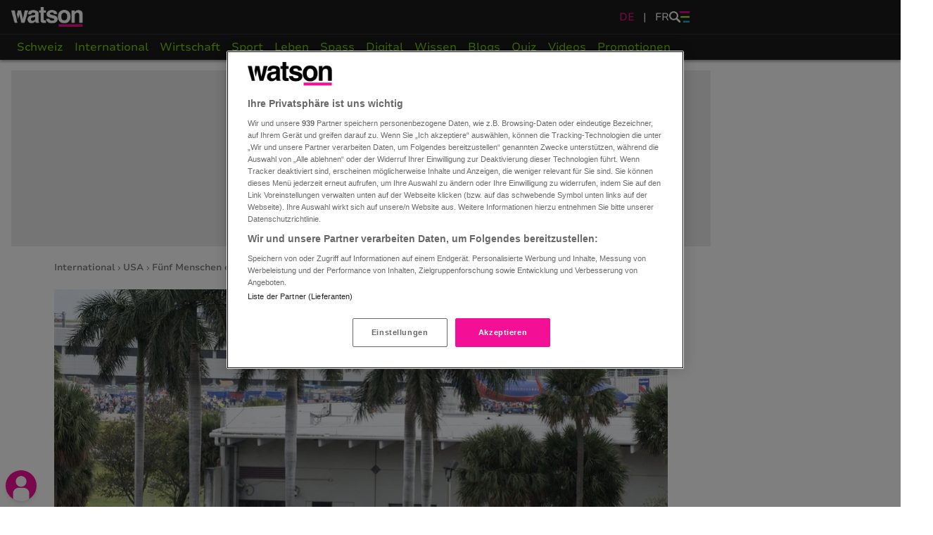

--- FILE ---
content_type: text/html; charset=utf-8
request_url: https://www.google.com/recaptcha/api2/anchor?ar=1&k=6Lf5wz8gAAAAAPGupslXtAhytEqzHny9YE_THTTd&co=aHR0cHM6Ly93d3cud2F0c29uLmNoOjQ0Mw..&hl=en&v=naPR4A6FAh-yZLuCX253WaZq&size=invisible&anchor-ms=20000&execute-ms=15000&cb=750caqxxnpvl
body_size: 44908
content:
<!DOCTYPE HTML><html dir="ltr" lang="en"><head><meta http-equiv="Content-Type" content="text/html; charset=UTF-8">
<meta http-equiv="X-UA-Compatible" content="IE=edge">
<title>reCAPTCHA</title>
<style type="text/css">
/* cyrillic-ext */
@font-face {
  font-family: 'Roboto';
  font-style: normal;
  font-weight: 400;
  src: url(//fonts.gstatic.com/s/roboto/v18/KFOmCnqEu92Fr1Mu72xKKTU1Kvnz.woff2) format('woff2');
  unicode-range: U+0460-052F, U+1C80-1C8A, U+20B4, U+2DE0-2DFF, U+A640-A69F, U+FE2E-FE2F;
}
/* cyrillic */
@font-face {
  font-family: 'Roboto';
  font-style: normal;
  font-weight: 400;
  src: url(//fonts.gstatic.com/s/roboto/v18/KFOmCnqEu92Fr1Mu5mxKKTU1Kvnz.woff2) format('woff2');
  unicode-range: U+0301, U+0400-045F, U+0490-0491, U+04B0-04B1, U+2116;
}
/* greek-ext */
@font-face {
  font-family: 'Roboto';
  font-style: normal;
  font-weight: 400;
  src: url(//fonts.gstatic.com/s/roboto/v18/KFOmCnqEu92Fr1Mu7mxKKTU1Kvnz.woff2) format('woff2');
  unicode-range: U+1F00-1FFF;
}
/* greek */
@font-face {
  font-family: 'Roboto';
  font-style: normal;
  font-weight: 400;
  src: url(//fonts.gstatic.com/s/roboto/v18/KFOmCnqEu92Fr1Mu4WxKKTU1Kvnz.woff2) format('woff2');
  unicode-range: U+0370-0377, U+037A-037F, U+0384-038A, U+038C, U+038E-03A1, U+03A3-03FF;
}
/* vietnamese */
@font-face {
  font-family: 'Roboto';
  font-style: normal;
  font-weight: 400;
  src: url(//fonts.gstatic.com/s/roboto/v18/KFOmCnqEu92Fr1Mu7WxKKTU1Kvnz.woff2) format('woff2');
  unicode-range: U+0102-0103, U+0110-0111, U+0128-0129, U+0168-0169, U+01A0-01A1, U+01AF-01B0, U+0300-0301, U+0303-0304, U+0308-0309, U+0323, U+0329, U+1EA0-1EF9, U+20AB;
}
/* latin-ext */
@font-face {
  font-family: 'Roboto';
  font-style: normal;
  font-weight: 400;
  src: url(//fonts.gstatic.com/s/roboto/v18/KFOmCnqEu92Fr1Mu7GxKKTU1Kvnz.woff2) format('woff2');
  unicode-range: U+0100-02BA, U+02BD-02C5, U+02C7-02CC, U+02CE-02D7, U+02DD-02FF, U+0304, U+0308, U+0329, U+1D00-1DBF, U+1E00-1E9F, U+1EF2-1EFF, U+2020, U+20A0-20AB, U+20AD-20C0, U+2113, U+2C60-2C7F, U+A720-A7FF;
}
/* latin */
@font-face {
  font-family: 'Roboto';
  font-style: normal;
  font-weight: 400;
  src: url(//fonts.gstatic.com/s/roboto/v18/KFOmCnqEu92Fr1Mu4mxKKTU1Kg.woff2) format('woff2');
  unicode-range: U+0000-00FF, U+0131, U+0152-0153, U+02BB-02BC, U+02C6, U+02DA, U+02DC, U+0304, U+0308, U+0329, U+2000-206F, U+20AC, U+2122, U+2191, U+2193, U+2212, U+2215, U+FEFF, U+FFFD;
}
/* cyrillic-ext */
@font-face {
  font-family: 'Roboto';
  font-style: normal;
  font-weight: 500;
  src: url(//fonts.gstatic.com/s/roboto/v18/KFOlCnqEu92Fr1MmEU9fCRc4AMP6lbBP.woff2) format('woff2');
  unicode-range: U+0460-052F, U+1C80-1C8A, U+20B4, U+2DE0-2DFF, U+A640-A69F, U+FE2E-FE2F;
}
/* cyrillic */
@font-face {
  font-family: 'Roboto';
  font-style: normal;
  font-weight: 500;
  src: url(//fonts.gstatic.com/s/roboto/v18/KFOlCnqEu92Fr1MmEU9fABc4AMP6lbBP.woff2) format('woff2');
  unicode-range: U+0301, U+0400-045F, U+0490-0491, U+04B0-04B1, U+2116;
}
/* greek-ext */
@font-face {
  font-family: 'Roboto';
  font-style: normal;
  font-weight: 500;
  src: url(//fonts.gstatic.com/s/roboto/v18/KFOlCnqEu92Fr1MmEU9fCBc4AMP6lbBP.woff2) format('woff2');
  unicode-range: U+1F00-1FFF;
}
/* greek */
@font-face {
  font-family: 'Roboto';
  font-style: normal;
  font-weight: 500;
  src: url(//fonts.gstatic.com/s/roboto/v18/KFOlCnqEu92Fr1MmEU9fBxc4AMP6lbBP.woff2) format('woff2');
  unicode-range: U+0370-0377, U+037A-037F, U+0384-038A, U+038C, U+038E-03A1, U+03A3-03FF;
}
/* vietnamese */
@font-face {
  font-family: 'Roboto';
  font-style: normal;
  font-weight: 500;
  src: url(//fonts.gstatic.com/s/roboto/v18/KFOlCnqEu92Fr1MmEU9fCxc4AMP6lbBP.woff2) format('woff2');
  unicode-range: U+0102-0103, U+0110-0111, U+0128-0129, U+0168-0169, U+01A0-01A1, U+01AF-01B0, U+0300-0301, U+0303-0304, U+0308-0309, U+0323, U+0329, U+1EA0-1EF9, U+20AB;
}
/* latin-ext */
@font-face {
  font-family: 'Roboto';
  font-style: normal;
  font-weight: 500;
  src: url(//fonts.gstatic.com/s/roboto/v18/KFOlCnqEu92Fr1MmEU9fChc4AMP6lbBP.woff2) format('woff2');
  unicode-range: U+0100-02BA, U+02BD-02C5, U+02C7-02CC, U+02CE-02D7, U+02DD-02FF, U+0304, U+0308, U+0329, U+1D00-1DBF, U+1E00-1E9F, U+1EF2-1EFF, U+2020, U+20A0-20AB, U+20AD-20C0, U+2113, U+2C60-2C7F, U+A720-A7FF;
}
/* latin */
@font-face {
  font-family: 'Roboto';
  font-style: normal;
  font-weight: 500;
  src: url(//fonts.gstatic.com/s/roboto/v18/KFOlCnqEu92Fr1MmEU9fBBc4AMP6lQ.woff2) format('woff2');
  unicode-range: U+0000-00FF, U+0131, U+0152-0153, U+02BB-02BC, U+02C6, U+02DA, U+02DC, U+0304, U+0308, U+0329, U+2000-206F, U+20AC, U+2122, U+2191, U+2193, U+2212, U+2215, U+FEFF, U+FFFD;
}
/* cyrillic-ext */
@font-face {
  font-family: 'Roboto';
  font-style: normal;
  font-weight: 900;
  src: url(//fonts.gstatic.com/s/roboto/v18/KFOlCnqEu92Fr1MmYUtfCRc4AMP6lbBP.woff2) format('woff2');
  unicode-range: U+0460-052F, U+1C80-1C8A, U+20B4, U+2DE0-2DFF, U+A640-A69F, U+FE2E-FE2F;
}
/* cyrillic */
@font-face {
  font-family: 'Roboto';
  font-style: normal;
  font-weight: 900;
  src: url(//fonts.gstatic.com/s/roboto/v18/KFOlCnqEu92Fr1MmYUtfABc4AMP6lbBP.woff2) format('woff2');
  unicode-range: U+0301, U+0400-045F, U+0490-0491, U+04B0-04B1, U+2116;
}
/* greek-ext */
@font-face {
  font-family: 'Roboto';
  font-style: normal;
  font-weight: 900;
  src: url(//fonts.gstatic.com/s/roboto/v18/KFOlCnqEu92Fr1MmYUtfCBc4AMP6lbBP.woff2) format('woff2');
  unicode-range: U+1F00-1FFF;
}
/* greek */
@font-face {
  font-family: 'Roboto';
  font-style: normal;
  font-weight: 900;
  src: url(//fonts.gstatic.com/s/roboto/v18/KFOlCnqEu92Fr1MmYUtfBxc4AMP6lbBP.woff2) format('woff2');
  unicode-range: U+0370-0377, U+037A-037F, U+0384-038A, U+038C, U+038E-03A1, U+03A3-03FF;
}
/* vietnamese */
@font-face {
  font-family: 'Roboto';
  font-style: normal;
  font-weight: 900;
  src: url(//fonts.gstatic.com/s/roboto/v18/KFOlCnqEu92Fr1MmYUtfCxc4AMP6lbBP.woff2) format('woff2');
  unicode-range: U+0102-0103, U+0110-0111, U+0128-0129, U+0168-0169, U+01A0-01A1, U+01AF-01B0, U+0300-0301, U+0303-0304, U+0308-0309, U+0323, U+0329, U+1EA0-1EF9, U+20AB;
}
/* latin-ext */
@font-face {
  font-family: 'Roboto';
  font-style: normal;
  font-weight: 900;
  src: url(//fonts.gstatic.com/s/roboto/v18/KFOlCnqEu92Fr1MmYUtfChc4AMP6lbBP.woff2) format('woff2');
  unicode-range: U+0100-02BA, U+02BD-02C5, U+02C7-02CC, U+02CE-02D7, U+02DD-02FF, U+0304, U+0308, U+0329, U+1D00-1DBF, U+1E00-1E9F, U+1EF2-1EFF, U+2020, U+20A0-20AB, U+20AD-20C0, U+2113, U+2C60-2C7F, U+A720-A7FF;
}
/* latin */
@font-face {
  font-family: 'Roboto';
  font-style: normal;
  font-weight: 900;
  src: url(//fonts.gstatic.com/s/roboto/v18/KFOlCnqEu92Fr1MmYUtfBBc4AMP6lQ.woff2) format('woff2');
  unicode-range: U+0000-00FF, U+0131, U+0152-0153, U+02BB-02BC, U+02C6, U+02DA, U+02DC, U+0304, U+0308, U+0329, U+2000-206F, U+20AC, U+2122, U+2191, U+2193, U+2212, U+2215, U+FEFF, U+FFFD;
}

</style>
<link rel="stylesheet" type="text/css" href="https://www.gstatic.com/recaptcha/releases/naPR4A6FAh-yZLuCX253WaZq/styles__ltr.css">
<script nonce="GOeq6FKm0qrEZj9tNNXDFg" type="text/javascript">window['__recaptcha_api'] = 'https://www.google.com/recaptcha/api2/';</script>
<script type="text/javascript" src="https://www.gstatic.com/recaptcha/releases/naPR4A6FAh-yZLuCX253WaZq/recaptcha__en.js" nonce="GOeq6FKm0qrEZj9tNNXDFg">
      
    </script></head>
<body><div id="rc-anchor-alert" class="rc-anchor-alert"></div>
<input type="hidden" id="recaptcha-token" value="[base64]">
<script type="text/javascript" nonce="GOeq6FKm0qrEZj9tNNXDFg">
      recaptcha.anchor.Main.init("[\x22ainput\x22,[\x22bgdata\x22,\x22\x22,\[base64]/TChnLEkpOnEoZyxbZCwyMSxSXSwwKSxJKSxmYWxzZSl9Y2F0Y2goaCl7dSgzNzAsZyk/[base64]/[base64]/[base64]/[base64]/[base64]/[base64]/[base64]/[base64]/[base64]/[base64]/[base64]/[base64]/[base64]\x22,\[base64]\x22,\x22w5AlEcOwL8ObZ8K/woQNDMOAGMKEdsOxwqTCoMKPTTY2ajBWBht0wrNmwq7DlMKVX8OERSjDvMKJb3o+RsORJ8O4w4HCpsKXeAByw63CmhHDi2fCmMO+wojDvxtbw6UfOyTClVHDh8KSwqp2BDIoHyfDm1fCkz/[base64]/w5zDiMOJw5HCtGjDswXDi8O0cMKdID1mR1XDlA/Dl8K3OWdeQSBIL1fCqyt5RFMSw5fCtcKDPsKeOwsJw6zDiFDDhwTChMOkw7XCnzIQdsOkwr0zSMKdfh3CmF7Cl8KRwrhzwo7DgmnCqsKgflMPw5vDlsO4b8ODGsO+wpLDn2fCqWATQVzCrcOTwoDDo8KmO17DicOrwqTCqVpQdlHCrsOvOMKuPWfDqcOEHMOBC1/DlMONJMK3fwPDv8KbL8OTw5Euw61WwpzCqcOyF8Kcw6s4w5p3WlHCusOUfsKdwqDCjcOYwp1tw7TCpcO/dXU9woPDicOewrtNw5nDg8K9w5sRwobCnWTDsnF8KBdQw7sGwr/[base64]/w4JKZcO5wp/CmEZiw4TDpxHCu8KDFsKFw510HkMOAjtNwrdoZALDrsK3OcOmR8KCdsKkwpLDr8OYeGZDChHCncOMUX/Cvm/DnwA8w6hbCMOxwptHw4rCuW5xw7HDlsK6wrZUBsK+wpnCk13DrMK9w7ZsFjQFwobCi8O6wrPCkDg3WVwUKWPCosK2wrHCqMOewp1Kw7Ibw77ChMOJw4NWd0/[base64]/[base64]/CtsOjZMOsSS3DoGLCjsO+HMO5wrEvVDZ5IR3DjDkKXlvCoRgMw4k+SHhbNsKzw4/DhMO2wrDCpF7CtkrCtE1IdMOjQMKcwqx+G2PCpH1Rw7ZEwprCiSpdwqDChA7DulQ6aizDhCLDiWZQw6INPsKbP8KqGV7DvsOjw4bCn8Kkwo3Dn8OSG8KbZMOcwp9Owr7DhsK+wq4mwrjCqMK5KXrCtz11wpLDtQbCqjDDl8K6wr1two/CtGbDiRxoLcKzw5XCgMOQQQvDi8OVw6Y1wpLChmDCosOGcsKuwpnDkMK6w4YNAMOVe8O0w4fDoGfCmMOwwo/DvRPDmzhRIsO2asOPX8Kjw6spw7HDhSguSsOJw4fCvlE/G8OIwpHDnMOdIcK9w4TDmcOFwoFSZXVNwrEECcK7w6bCph0Wwp/CiVbCrhzDmMOpw5oZRMOrwodILE5DwofDtip5fTJMeMKVA8KAURbDlynCoXEdWxMww67DlUsfEMOSUsOvN0jCkFtTL8K0w4AsUcO+woZ/W8Kow7TCom0Rfk5wAA9HBMKOw4jCucK8AsKQwo9OwoXCiGfChXgMw7zDnUnCnMKAw5sGw7TDjBDClEQ/w7onw5TDqXclw4FhwqDCsm/DqHR3K01JUQN3wpTDkMObBcKDRxMBTcO4wofCucOow6PCnMOMwqQXDx/DiQcjw5YgV8OhwrTDpXTDr8KSw4ssw6PCo8KEdjvCu8KBw5LDi0wOKUbCpsOLwpd/K0NMRsODw6TCqMOhLmYLwonCucOPw7bClsKAwqAJKsOeSsOaw58aw5rDtkJabxxDMMOJZGXCn8O7elpyw4XCr8Krw7t4HjfCtwjCj8OfJMOOVCvCuj97w6wIO27DiMO5fsKdMVNVXsKxKm1NwpA6w7HCjMO7ZjbCn1hsw4nDi8OHwpIrwrnDlMOYwo/DjGnDlAtywofDv8OTwpMfKkdrw5N/w64Fw5HCgGlFfVfCvyzDtx1UHi4aBsONFEkhwotOcS9AbwrDuGYPwrzDq8K0w4YhOQ/DlEolwrgVw5/CrRBrZ8KCTRl6wrNmHcOmw5cMw4nClAYVw7XDncKZYSDCrljDtDk1wqYFIsK8w4UhwpvCt8OQw47ChjgaeMK0asKtEDfCplDDusKPw704WMOxw5FsbsKaw7UZw7tdLcONWjrDlxbCg8KYZHMPwo1sRAvDhD03wonCg8OEHsONUsO/CMK8w6DCr8OOwqdjw5NaeyLDsxFhdlZkw4VMbcKjwosWwqXDriU5KMKOYg9sTcO8wqnDqDlRwphILnLDnivCnwrCvWbDo8OOW8K7wq54ED5zw4Z9w7hjwpFAck7ChMO1HxLDqRJtJsKyw5/CmxdaZ3HDtGLCqcOcwqllwqQMNChbUMKcwr1lwqVww6Vabx8zYsOAwpdsw5fDvsO+LMOafXhlVsOOIA9BajHCi8O5KcOPOcOPa8Kew67Cu8ONw7EFw5ggw6zCu0dPbGV/wrTDj8K9wp5Kw70xcGI3w53DnwPDr8OKQHvCm8Kxw4zChyzCk1DDvcKyDsOsHMOlZMKPwoBSwq5+EkDCk8OzJcOyPwZ/[base64]/w7HDiV10KQ3CsnbDvsKSNn/DoMOWdg9mHMOOwpkrJmDDukbCtHzDrcOcBFPChsKNwq96CUYFSl7CoF3Cv8OUJghjw7p4CzDDg8Kdw4pWw5QnI8Kkw5scwpnCvMOpw4FPIF5kZkrDmcK4GzbCicKvw5bDvsKZw40/A8OWbi5xcxXDhcOewrVpA27CvsKwwrlNZR1mwrQxF3TDjynCsEUxw6XDoEvClMOMBMKWw70yw44Qci8eBwVHw6/DljFNw7jCnyjCiHZuawnDgMOkRVzDicOMWsKhwrYlwqvCp259wqYUw5dIw5/DtMKEKE/CmcO8wqzDnjvCg8ORw7/Dn8O2bsKxw6HCtzEnPMKXw7N9F3ZQwrnDuz/[base64]/ClMKrLMO7KnwWwo85Rk/[base64]/Dk8K3KsKiw5zCtMK+R8OTJMOWaXBYwq4OPiUlQsKRBGQtLQTCpcO9wqdTf1YoZMKKw7fCkC83LR1BOsK1w4XChcOjwqnDhsK3KcO8w4/CmsKSVXvCpMO+w6rChsKNwo1TeMKZwr/CgWnDgwDCmsOZw57CgXvDsEE5Ilwyw4VEM8OUCMKtw69xwr8ZwpnDmsKHw6IAw4nDsHkFw7g7X8KuPR/DljtGw4RDwrJdZTLDii8Uwoo/YMKTwosqMsOxw7sPw5l3acKdG1obOsKDPMKXfH4Cw4VTSl/[base64]/DthjCqV7CrWxNwqLCq3vCtcOsR8OyDxwlFyrDqcKNwqt1w7xpw5JLwozDu8KUdsKEXMKrwoVYVSJwW8KlT18QwoNfAWgpwrcUwrBIQBwSJQlVwoPDlA3DrVLDr8Ovwpwww4HCmTTDosOFc2DDnW5ZwqDCuh1PSQvDqTRzw53Dvl8cwonCnsOxw5PDjjDCoC/CtmFfZT9ow5fCrmYCwoHCg8OEwoPDt0A7wqYPGy3CoztBwp/DlcOoMzPCv8OKeF3CpyjDr8OGw4DCuMKGwpTDk8O+bG/CgMKUHCoHIcKAwprDrwYNE1oxNMKSI8OjMV3DjHbDpcKMV3nCssKVH8OAaMKwwqJqLMO7RsOjTmJrFMKxw7FVT0rDpMOAf8OsLsOQdUfDmMO+w5rCgsOCHEfDsGljwpQtw4vDvcK7w6p2wrpswpTClcK1wqEDw5wNw7IWw6LCvcKOw4rDqyDCjcKlGRzDoWbDoRXDqj/CsMOLFcOhPMO1w4rCqcKFRDDCqcKiw5wid23CocO4YMKFC8OHYcOvdlHDkA7DiwjCrnMsdTUoRnp9w5U+w5rDmjjDh8KMD10gF3zDgMK0w7ppw6l6E1nCrcOjw4fCgMKFw7/[base64]/DiMKZZMKCA0AUaWPCqsOOw4LDssKiwq/DsTjDlUw4wooEd8KywqzDqBbCnsKSLMKpVyHCicO2eVpkwpTCosK0Z2vCth96woPDsUwuD2R4XW51wqMzVQEbw7/CmgITVzjDhkfCqsO5wqRiw7/Do8OSHMO+wrkfwrjDqztSwpHDnGfClQphw4N8w7F3TcKeMMOaVcKbwr9mw7LChgVYwp7DmURow6oow5dzFMO7w6o6E8KwBcOEwpl8CMKZGGrCqx/CocKHw5MIJ8OewoDDo1jDlcKbb8OcH8KawoMHXGBIw6ZkwpjClcOKwrdiw6tvKkE4AAnChMKjRsOfw7jCu8Kbw51KwoMrW8KRP1fCvcK1w6fCh8O+wrJfEsKxXSvCssKDwpfDn3V/IsKudinDr3PCpMOzJ0U5w5hYGMKvwpnCgHVmB35NwrHCsw3DncKjw5fCviXCvcOaNjnDhGcvw7l0w5/ClmjDisKEwoDCisKwdlsrL8K5T1Uaw5PDrMOFSys1w781w6PDvsKyQ2JoDsOywpNcLMKjH3oNw5rDlcKYw4JPYMK7eMKmwqE0w7UEbsOnw4Nrw4fCmcO6CUjCscK4wpplwoxDw4LCn8K5DHNIGcO1LcKCFHnDhzzDisKcwogewpdpwr7DnEkoQFjCs8Oww77Du8K/[base64]/Dm8KIw7kqwrDCtm3CscOUw6MbwoDCkcKxbMKAw5kFJUglLy7DosKJEcKkwojCkk7Cn8KywpnCtcKVwpzDqw15OGXCslXCjG8eXVQbwqIwdMKOFk50w7HCjT/[base64]/[base64]/DoA1PR3tww7zDm3Y+dmVLbMOawqfDusKUwqbDuFlcFyHChcKkKsKDKMOqw5TCvRkrw7oaUVLDo0QywqPCrTsEw4LDuD/Do8OJVcOHw4AQw5JJw4QPwo19w4Fiw7zCqmwEDMOOKMOCLSTCo0HCpxEYUhwywossw48UwpJXw6Jow47CqsKeUMKawqPCsxJJw44fwr3CpQkAwr1/w7DCtcOXHR3CnhkRIsOdwpU4w5QSw7jCtXTDgcKzwr8RME5lwrp9w4A8wqAoDlwewrHDrsKNP8Ozw7/Ck1cAwqR/[base64]/QjfCu8KOSsKXwr7CoAx8wozCpmgOCcOEAMOIb14zwrLDmSxzw6obMDgXKGQuR8KMYGpnw7hXw5XChQwOQ1LCrzDCrsKleVYqw4Vsw65eHsOtI2x0w5vDmcK4w5kzw5nDtmTDu8OLAQQjTygNwoklGMK/wrnDpyMkwqPCgDI3I2DDv8O+w6rCgsOAwocLwo/DuSVWwprChMOvGMK9wqJPwp/[base64]/DncOVAjDCgMKGw5lVw60ZFsOvwol/BMOBQBBTesOMwpXDmjlLw5/CpTXCvl3Cj1jCn8OowrVqwonCpQ3CuxNsw4cJwq7Dh8O6woIgaVrDlsKraRFtT1lrwoppM1vCisO6VMKxHmZSwqYywqJLP8KYFsOlw4XDlMKSwr/DiAsKZsK+FFDCoWJ2MQUMwolkWnEJU8KJE0xvdHJLU1heeSQwJsO7AChQwqzDv03Dj8K4w6gIw7/DtALCuVFwe8KLw7LCmEcdHMK/NUnCq8OEwqk2w7zCjFgxwpLCscOWw6zDmMO6FsKGwqTDoFJ0FcOpw4hIwqQDw794T1VnLlRfacKXwofDiMO7IMOMw7PDpEh3w4vDjGQzw6kNw6M0w5EzccOGNcO3wqolbMOEwp0BSDtcwqkIE0llw7QEB8OCwrzDiTfDrcKuw6jCsxDCln/ClMOaJsKQQ8K0wr5jw7ApK8OVwqEBdcOrwoIWw6HCtQ/Dl30qdQPDv38yFsKJw6HDksOdfhrCqlh3w481w5Axw4PCiA0SDy/DscO0w5EIw6XDo8Oyw7xbRw1Ewp7Dh8Kwwp3Dl8K/w79Of8KJw47Dk8KuTcO4dcKaCxxzHsOFw47DkRwAwr/Dp1szw5dcw4vDrDprfsK6CsK8QsOJYcOmw6YEDMOFBy/DscOlL8KZw4ghWkDDjcKgw4fDpCHDs1Qgd2lcGH8Iwr/DpEbCszzDqcOhCUjDsR/[base64]/DtsOlKjk/W8OHQEESF0/Cu0YvFjLCqlxaCcOwwr5OAjJJETvDlsKjFG5ewo7Dty7DsMKow7AeJjPCksO0MSrCpjMECcOHVygEwpzDj0/DnMOvw4dIwr1OE8KjQyPDq8KcwqUwRnvDqMKbYzDDi8KTesOqwp7ChgwewqLCvVpvw7cqGcOjGGbCoGTDpz7ClMKKMcOywrMfVMODEcOcDsOHdsKvQUXCnzxcVMKqecKmSzwnwo3DrsOuwqwtH8KgYHDDvsOxw43DtEAVUMOPwq9iwqw9w7TCi0M/HsKfwoFFMsOBwocue0Bww7PDt8OAO8K0wpfDtcK4F8KOByrCisKAw4pXwprDp8O5wrPDtsKjZcOeAhk5woE8T8K1SsOGRjwAwpcOMF3DtkkNDFYkwobCpsK4wrpcwr/DlMO6eSzCqSLDvcOSFsOpwprDml3ClMKhOMOeHcKHW04iw5B/RMKSPsOTGsKZw4/DjD/DicKkw44PA8OgDUPDu3FOwpUMFcOYMihlT8OVwqsAd1/CpkrDm1bCgTTCoTJowpMMw6XDoBPClSUSwpxtw7fCrwnDkcObVFPCoAPCjsOhwpbDlcK8NG/[base64]/CrBtqw74yVcKPw67DgBd3wrsUwqPDnTHCukvCh2HDqcKHwptDN8K6B8K2w6BxwpfDnB/DtcK3w5XDnsO0M8K2f8OsBjYRwpzCuijCgAnDr31/w4Vfw73CksOPw7lxH8KObMOlw4zDiMKTVcKJwpLCuV3ClX/CoALCi1Ivw7pRf8KUw5VeVFsEw6TDsURHfzDDjQzDtcO1SW1bw5HChAnDsl4Twp54wqfCk8OewrpFO8KTfMKdQsO1w4g2wozCsTsKAsKOIMK+wpHCssKrwo/DgMKSVsKqw4DCocOmw5DCpMKbwrofwoVQSD0QE8KHw4XDo8OVIlQeMAQDwoYFIiDCmcO1F8O2w7vCjMOCw4nDvMOMHcOoRSjDmcKSFMOnQzvDjMKwwoJ/wp3Ch8Oow7jCni3Cim3DscKoST/ClnHDiVMnwqLCssOww4cXwrDCkMORLsK/wqbCpsK+wppcT8KAw4vDryHDnmDDkSnDix7DvMOkRMKZwpnDisO3wqPDgMOHw5zDqnPChMOiCMO+SzXCn8ODFMKEw5UkAV5wCsK6d8O/aRYHRx7DssKcw4nDvsOHw5w9wpwEKm7DiCXDoWnDrcOpwrzDhA4cw5tdCCBqw6TCsTnDoA89NjLDikZPw7/Dp1jCjsKkwrXCsQXCisOMw49cw6AQw6xbworDm8Olw6zCngQ0GRsxESkewrrCncOgwojCp8O7w6zDhXrDqjUJSCtLGMKqenfDuSQyw73Cv8K4dsOkwqRnQsKUwpPCr8OKwoEhw6HCuMOmw7/Du8OhVcKBXGvCscOUw5nDpiXDmxXDnMKNwpDDgmRNwoo6w5p9wp7DssK6ey4dHSTDucK5aDfClMKJwoXDn0gywqbDjFvCkMKMwo7CtHTDsR8aCnMSwqnDmBzCll9iCsOLwqEoRCfDvS1WQMKvw4/CihRawoDCqcO2ZDjCi0zDusKJTsOpWUjDqsO8MGkofWkaUm5QwozCslPCrzFCw6/CryzCnF1BA8KZwq3Dt0nDhFoow7vDm8OGHQ7CvMOhfsOAP0gbbS/[base64]/DoyQOO8OZacKKwrFrw5UwGh7Cpktowq96XMKBaRwbw6x4wrcIwolDw6zCn8ORw5XDlcOVw7l4w5h1w6zDo8KMQiDCmMOcN8OlwpN2S8KsVwU1wqJnw4bCkcK/Gg1/wo40w5XCg0dJw5pXEgtyIMKVJFDCgsOEwp7DjD/[base64]/Dvy3DjUsHDVBVC3N8dG/[base64]/[base64]/[base64]/DXHDvcOMAcOuMUNVAmVjcR/Cm05ow5LChF3Dk0TCn8O3D8OBYWgHASTDv8Kfw4llL37CisK/woPCm8Krw6IHC8KxwpFqbMKuKMO6ZcOtw6zDl8OsLGjCnhNJNXQmwpwHRcO3R3YEccKfwpTCp8OUw6FYY8OvwoTDr28pw4bDncORwrXCusKvw7NPwqHCkUTCqU7CsMKuwrnDo8OEw4zChsKKwpfDjsKcGHsDRMOXwohBwqEiVUvCsH/Cs8K4wrPDmcOVHMKywobCpcO7Gk8NYwMrSMKdCcKdw6vDuX/DlxcVwoDDlsOEw5bDqn/CpnnDs0fDsSXCojsDw4Qtw74+w6Z3woPDvx8Jw5MUw7/CvsOBIMK4w5EDbMKJw4PDnXvCo05RDXx8KsOaR1PCg8K7w6pfWiPCq8K0K8OWDBxxw493Wm4mEUMwwrB3TTkNw5cLwoBRUsOJwo5ac8KLw6zCjX1YbcKxwoTCksOZU8OHYMOnanrDo8K/wo13w4YEwqRnY8K3w6F4w6rDvsKaT8O/bF/DuMKew4/CmcK9KcKaH8OIw5RIwocXfxs8wrvCk8KCwq7CpQTDtsO9w5Jnw5/[base64]/dcKhMMKpGMKRPMKiGGVwwqFew6bDizckFzsHwrnCtsKyazJcwq7DvmQowp8Mw7HCowbCvCXClCbDhsOUScKnw6RHwowJwqkbIcOswrPCi1IfMMO8c2TDi2/DjMO7UyLDiT5PZ2tBYMKXDDsLw5AqwpPDjl4Xw6DDs8Kww6rCnA8fKcKowo7DusO8wrBxwoouIkMuRw7CqzfDuQDDglLCucOHQsKIwo3Crh/[base64]/DrRkWwpdrwoHCpHoHw7LDs0fDlsOwwrnDrsK9DMKbWyRew7nDohwJE8KOwpsowphQw6R7IRIzf8Ovw6ATFnB6w7B2w7LCmWgJVMOAQz8yIFrCg1XDjgd5woAiwpXDmMOIfMK1XiYDf8K9IMK/[base64]/DnAzCnDAvZ8O6w7xyGcO+Znhjwps1JcOYIcK+a8OyU1cDwoIuwqDDrsOYwqPDn8OGwoJAwq3Dg8K5b8O0bcOrBXXComfDpH/CukshwobDpcOSw5Umwq7ChsKUcMOmwoNYw77CusO/w5nDn8KCwoLDhFTCkyrDgn9fK8KfF8O3dRJZwqpywpltwo/Do8OaIkzDmFl8NsKSBg3DpxsIGMOkwp7Cg8OBwrjCucOTKmHDpsOiw4QawpPCjHzCsTlqwrXDil4SwpHCrsOfRsKrwrTDmcKzJRQEw4zCnUZma8Ouw4wSH8Ohw58aBncqDsKWWMKIWzfDmFp/[base64]/V8Kpe8K3wokRwoNtLGJdwprCs2rCtMOoMcOWw4lTw5xbMsOWwolWwoHDuQlxMR42ZGlrw4xxXsKjw4hqw5TDmcOXw6gxw7TDlmrClMKuw5nDlx3DlhAVw40GFGrDoR9Kw4nDqG3CjEzCrsO7wqHDisKKDsKaw79DwoQ+KmJfbWBhw5xGw6DDj3TDjcOgw5XCk8K4wo/DkMKmdlJUDj0cCWd5GkPDssKkwq80w650FMK4Y8Oqw7nCv8O9FsOmwqjCiHcVRMOFIXTCt3IJw5TDgQjCl0kyfMO2w7Qow7nCoBA+LTXClcKjw5UBU8Ksw5DDlMKeZcOqw6dbTA/DrBXDjxxIw6LClHdyT8KrOHbDmjtlw58mb8KfF8OyacKUW0Eiwrc2wo13w6UPw7JQw7LDqCUmc0UbPcKqw7FhEcObwp7Dg8ObNsKCw7zCvSBpGMOKTMKAUXLCpTR+wqxlw5fCuUJzFh5kw6DCklIGwq5fM8OcesOPOzsVGi9Xwp/[base64]/[base64]/[base64]/[base64]/[base64]/NgJ5c8KowpvChRZvw5jClirCuQwAwrE0SSNtw4jDpWMcXHLDqm90wrbCmwLCtVc1wq5ANMOfw6jDtT/DssONw7oAwrjDt21NwqIUQsOpTsOUGsKvQi7Dh1pgVA08EcKFXgIMw53Cpm3DosOnw4LChcKReQsNw6obw4NzWSENw4/[base64]/DgsKxw5HDlcO7RDfDgXE0YTtiETxawokawrcHwq90w60hCjDCsD7Cj8KKwoRGwrxRw4nChhsdw4jCsijDtMKaw57Cm1vDqQrCoMOAFTleAMOJw45ZwrHCu8O7wrMgwrlnw6g0d8OpwrnDm8KwE17CqMKywpsNw6jDr28Yw4TDmcKdInpkAjHCgDUQPcOfeT/DusORwrrDgynDmsKLwpPCpMOtwq9Pd8K0acOFB8ObwqLCp1tgwqBIwofCqmc6IcKHacKVdAvChkMVFsK8wqLDisOXJioKDX/CqmPCiibCnkIUM8OkYMOVBW3CgFbDjA3Dq2HDvMOEe8KBwqzCkMObwoUvJzDDs8O0C8O5wq3CmMKpHsKPbyZvSmXDncOVD8OfKlYUw7Jdw63DhTwswo/DpsKKwql6w6ISTFgZEQRWwqZUwo/[base64]/CEbCjAvCisKEwp7Do3olKGtbwrvCtCbCkyhDbk5Cw5HDoEtcVjljN8KCdcOWCQvDisKPY8Olw7cEOGpjw6nChMOaJ8KYOSUJRcOUw6/CkDTCnFU+wqHDmMOWwprCj8OEw4jCq8O5wpojw5rCncKAIMKgwpDDpwh9wogEY3XCvsK+w6DDjcKYIMOBf0zDncOVTRfDlhrDuMK7w4IQD8KSw6vDs1HDicKJNFpuMsK7MMO8wr3DhsO4wotSwpDCpzMawpvCscK/w5huSMO7CMKAMV/[base64]/[base64]/CmSQKV8OAw7pjwrPChMOcw6HDinAHNXnCmsKfwpkywrLCkic4BcO1EsKvw7Nlw5w+byLDrcOvwoXDoR5hwobCh1E3w67DhmApwqHCg2lWwpFCbzDCm3zDqcKnwoLCusKAwrx7w5nCp8K7DEDCpMKjZcOmwq11wqkpw4DCkRw7wr0mwovDlQQQw6/DlsObwo9pZAzDj1AOw7TCjGvCl1zCncOTAsK9TsK7wovCo8KawprCksKfIcKWwo7DlsK/[base64]/wpTDtFtOKRl8wog7fQHDkMKcw44Ww44kw41EwrrDrcKmdhwiw7pRw5vCpXnCmcOgMcO1UsO0wovDrcK/R2IWwpwXHVAgJ8KIw4HDpBPDl8KRwqYNZsK3BTMRw5XDpHjDmynCtErCocO9w5xFDMOjwoDCksKTS8KqwoVmw7XCuHbDlMK7V8KIwpN3woJqdhoywozCjcKFRVJywqg7w6bCp2dcwqoLExkSw44hw6PDo8O3FWELZCDDucOFwr1EDMKswrHCoMOEMMKXI8OtAMKdFA/CrcKFwrzDiMOrGDQLXF/CjW9twozCoxTCgsO3KsOtLMOiSmR5KsKlwqfClMO+w6EIJcObY8KCfcOMBsKowphOwoobw7XCsWwFw5jDjnpDw63Ckjdhw4/DljNmMF0vOcKuw6U7JMKmH8OvZsKJC8OdcE8qw5d8GkvCnsOUwrbCkDrCklkew6BEAsO4JMKMwpfDtnRlcMORw4HDrxJsw4DDl8O7wrlow6nCqsKcCD/CucOIQiATw7TCk8KBw5YUwr0Xw7nDiytqwoXDsX12w5vCvcOSZsKRwqsDY8KUwrJ1w683w5nDsMO8w6RvI8Otw5jCn8Knw7xXwrzCqcK/w6/Dl3fCmhwNDkXDhkVJBh17PsOcXcOcw7YBwr8nw4XDsztVw6MIwrLDjBTCi8K+wpPDm8ONPMOEw4hNwrBJEVNpNMKiw5Mkw6/CvsOcwo7CuSvCrMOTAyQedcK/NVhnXRZ8cSLDtn0xw4PCkGQgEcKSV8O/wpLCkBfCklUjw40TYMOjWQZDw60jAVXCicO0w7BywoV5WlrDqVJScsKJw5ZTLsOccGbDrcKnwqXDoinCgMOxwpFdwqRdeMO6NsOPw7TCqcOuVzrCn8KLw4fCicOtay3Cq0XCpHZ1woRiwrfCmsO/NHvDlBzDqsOjLRPDm8O2wpZVc8Opw4oMwpw1HDwxCcKPK2bCpcOJw6NTw4zCkMKIw5IAHQbDmVrCuhdtw4tjwq4EaBskw4V1cjDDkVItw6TDnsKbTRdVwr0+w4gpwoHDixDCmRjCvcOHw7DCh8KQKxNddMKwwrbDpS/[base64]/[base64]/CrcOPDU7DhMOjwrkbDMKjwrbCgDwEW8OvPnvDuGzCucOBUHRuw596Tk3DjAUswq/CswLCn2Jew5B9w5jCt2AHAcOdBsKUwrYnwp0lwqUuw4bDpsOVwoPDgw7Do8O9HTnDicOxSMK/LFTCsgoNwoxdfMKMw4jCtsOVw51dwph+wrQfaSDDiEXDuTodw5/CnsOqQcK4e1IgwrwIwoXChMKOwrXCrMK8w6rCs8KawqFKwpcZX3Jxw6EJasOMwpXDgQB9KREMcsOnwpPDhMOfbR3Dt0DDsDFtBsKBw4HDucKqwrPDuHgYwobCmMOCVsOfwo9CLSvCvMOEYhs/w4LDq1fDkTFTwolLHlFlaH7DnyfCr8KnHi3DusKMwoYCQ8KbwqfDvcOYw7LCmcKZwp/Clm3Cv33DqcO+SnPCgMOpcEDDncO5wrvCkkjDp8KUMgjDqcK3PsK9w5LCiDbDsQF/w5suLCTCvsOiEcKGW8OxQMOzdsKCwoIId0nCqwjDocK+GsKYw5TDkwjDlkkiw6HCn8Owwr/CssKHHgfCncKuw40cBT3CpcKLJnRESm7DlMKzXxA2RsK7JsKQT8Kvw6XCo8KPY8Kye8OywoN5TBTCtsKmwqLCh8KBwowCwrXCk2pTL8KGYhHCnsOZDDd7wpUQwp5sXsOmwqIAwqUPwq/ChG/CjcOifsKswpd1wo9dw7/DpgYtw7zDswLCmMKcw7QsYXt3wp7Chz5GwqstasOBw5/DrEknw7vCmsKBEsKGKiDDvwDDsWV5wqQvwokxB8KCA3lRwozDisOzwr3DisKjwo/[base64]/DlsKWw744E04GVcKpUg3ClMK+RUnDsMKrbMKDSE3DtyARXsK3w5zChyLDn8OlVkE+wpoCw40wwp5oJXk3wrNsw67CmnVUJMOzZsORwq9AaAMXPFfCpj93woPDtEHChMKBZW3DmsOSC8OEw7jDlMO9IcOcEsOrN0nCgsOLEBVBw7IBBcKONsOhwr7ChTANMQ/DkBE9wpIuwp87OQMfAsODSsKUwrsVw4ELw5ZUUcKawrd/w4RVQMKIKcKGwpcsw5TCm8OvOldlFSjDgsOowqXDjsOYw6XDm8KdwohQJW3CuMOZfcOPw7bCkS5XIsKgw4lLA1jCucO8wrPDiifCosOzFSPCjlDCj3s0f8OsVl/DgsOkw6tUwpfDim9nFH4SRsO6wo0YCsKOw7k9C3/DvsK2I1DDqcOMwpVkw7PCjsO2w614enUjw4vCt2gDw6VISAdnw4LDu8ORw6TDqsK3wqA4wp/CmyMYwrzCicOJNcOlw6c/RMOEHAfCrn/CvMKpw5HCo2FIZ8Oew7EzOCgRbWXCksOkTDPDm8KxwqRHw6UXbl3DlRs/wp3CqcKOw7TCm8Kiw7pifEtbHHkjJBDChsOqSWdhw5HCnBrDnWAiwq8ewpQSwrLDlMKswow4w7PCksKdwq/DpxHDiGLCsAdUwqVGBm3Cn8OkwpXDscKEw4rCgsKiL8KJW8KDw6nDpH7DicKhw4Zhw7nCn3Fow7XDgsKQJScow7PCrA3DpSHClMKgwqrCh0JIwql+wpDDnMOcG8KeNMO3UFxUIxQac8OEwrMdw7Qdd04vEcOJLn5TDh/[base64]/CtMKzE8Osw43DsDlqw5jCoXl9wqNuwozDpCzDgMOUwrhsFsKSwqLDnsOZw4TCrcKXwq93BjbDgg9Hc8OBwpbCuMKXw6zDjsKnwqzCicKHc8OhSE3CgcOhwqMAVVd8P8OUZH/CgcK9w5LChMOpd8Okwp7DplTDo8K2woDDj09ww6TCh8KmPMOLL8KWW2ZoHcKpcWNQKDvDo0Zyw7dcIglnDcOZw4HDgS/DnFvDisK/GMOjTsOXwpTCisKbwqbClg8mw4h2w5YDQFsLwr3DqsKtOlkADsOSwph8WMKjwo3DqwDCgMKsCcKnKsK4SsKJVcOGwoBnwpwOw4cVw7lZwoEZbGLDpg3ChS1cw6opwo0AMmXDicKbwpTCusKhDS7DoVzDrMK8wrjCrxtmw7XDn8KJJsKdXcOHwqHDqm5XwqTCqA/Cq8OPwrTCisOgKMK2IVZvw6jDh31OwqxKwrRMNzFeXCLCk8OywoRsFD1JwrzCnAPDui3DlRsgGBZcDQBSwr1qw6/DqcO3wp/DjsOoOMO7w6dGwoUvwrdCwrTDkMKdw4/[base64]/w4rDqcKmCsKUwoTCqsKnw5Mmw71YHcK+J33DlcO5VMO1w7DDghfCrcOZwp4gGMObTSjCpMODC0pYP8OVw4rChirDg8O3Bm59wobDuEbCrsORwr7Dh8OWeQTDq8KQwrDCr3nCunQ6w4jDicO1woxtw5s0wrLCgMKtw6XDgGfDisOOwp/DmSkmwr1jw484wprCqsKPWcKEw6wqP8KPcMK0SwrCicKSwrEuw6rCijzDmhU/XTDCphgIw4DDjDgTUgTCmgPCqMOLesKxwpAxbADChcKMNGh7w5fCocOxw6nDpMK6ZcKzwphCLWDCjsOTbHUMw5/[base64]/CrsO6S8KYw5jCnzsfSwrCsVrDlAHCpsK7wpwKwroqwpQuE8K1wo5tw5tOTXrChcOjwo3Ck8OrwobChcOrwpHCmmzCp8KpwpZZw6A/wq3Ci0TDvCfCvSEOdsObw7dPw67DmDjDgW7DhAsqLh/DsUXDrFoaw5MfaGHCtsO1w6nDj8O/[base64]/[base64]/DBzDknxjw7PDl8OQwpcBwrtRwqDDpMOOwrNLDFPCjxJ8wqAww57CssOmR8K3w6DChsKXCBVSw7QFHMKGLjXDvUJbWn/CjMKNbW3DsMK5w7zDoBd8wqLCocOdwpYdw43ClsO5w4HCrMOHGsKFeEZsDsOxwoIhVGjCosONwprCtUvDjMKNw5LCgsKlY2JrRTXCizrCksKDPirDphDDji7DmMOKw7JBwqRcwrrCsMOrwpLDncKGRj/[base64]/[base64]/Dnk/CiRXCnQ3DncKVERo/wo5vwovCuUfDtwYEw4NtKSsgY8K1L8Opw57CnMOJZUfDvsKUfcORwrAVScKvw5grw6bDjzshWsKBVjFGDcOQwo1/w7XCogXCkXQPeWfClcKTwoAEwo7CnHLDlsKzwoRuwr0LfR3DsSk1wqTDs8KeGMKWwr93w6ZMJ8OKX0t3w6jCvxPCoMOBw4gpCUojZBjCiWjCpHEXwr/Dq0DCgMKVHUnDmcK9UHnCrMKbAVxpw6zDucOIw7HDgMO7OXMkScKGwpt9NEwjwrotPsKdRMK/[base64]/MsKrB8Odwo0JfUgcDsKCwoR/d8OBw5zCvMO8HcKYFMOOwoXChV8OPQAqw61/[base64]/CncOfwpQ3wqIiwoXDskPDqUPCmMO2dcKHwrAfTgtrX8OFecKVcg5PZ1t2f8OUMsODSsOPwp92EAd8wq3Cq8O6d8O4AsOiworCsMKCwpnClFHCgCsZWsO4A8K6BMOhGMOCBMKLw5kbwqdWworDhcOPaSoQW8Kkw5XDoXvDpUBcKsK/Gh8JExDDozohQHXDnCDCv8OXw63CpQFqw4/[base64]/CjAIJwr3Cu8O0FSYcCsOvBxHCrjrCl8KhbsOeM0DDokXClMK3fcOuwrhZwrjDvcKAdVHDrMOSfno\\u003d\x22],null,[\x22conf\x22,null,\x226Lf5wz8gAAAAAPGupslXtAhytEqzHny9YE_THTTd\x22,0,null,null,null,0,[21,125,63,73,95,87,41,43,42,83,102,105,109,121],[7241176,936],0,null,null,null,null,0,null,0,null,700,1,null,0,\[base64]/tzcYADoGZWF6dTZkEg4Iiv2INxgAOgVNZklJNBoZCAMSFR0U8JfjNw7/vqUGGcSdCRmc4owCGQ\\u003d\\u003d\x22,0,1,null,null,1,null,0,1],\x22https://www.watson.ch:443\x22,null,[3,1,1],null,null,null,1,3600,[\x22https://www.google.com/intl/en/policies/privacy/\x22,\x22https://www.google.com/intl/en/policies/terms/\x22],\x223xumbeYUpUURBnYTxSfgO96vRcmQHqmROjgOtzwjpU8\\u003d\x22,1,0,null,1,1762641658777,0,0,[118,90,79,75],null,[204,89,133],\x22RC-_BMQc4yIg52PNQ\x22,null,null,null,null,null,\x220dAFcWeA7V9oU37kZPUW_63jftHdBE9zzEDiJ4WmNvVLuKxS6cj6kIKemAxFvmyWp3yCp45xCchX7fbGpgwXEORCaFDwz3-pPFyw\x22,1762724458932]");
    </script></body></html>

--- FILE ---
content_type: text/plain; charset=UTF-8
request_url: https://at.teads.tv/fpc?analytics_tag_id=PUB_7620&tfpvi=&gdpr_status=22&gdpr_reason=220&gdpr_consent=&ccpa_consent=&shared_ids=&sv=d656f4a&
body_size: 56
content:
ZWQ1NTY5NTMtYzlmOC00Mzc0LWE2MzYtYzZiMTE0YjYzMzgyIy00LTg=